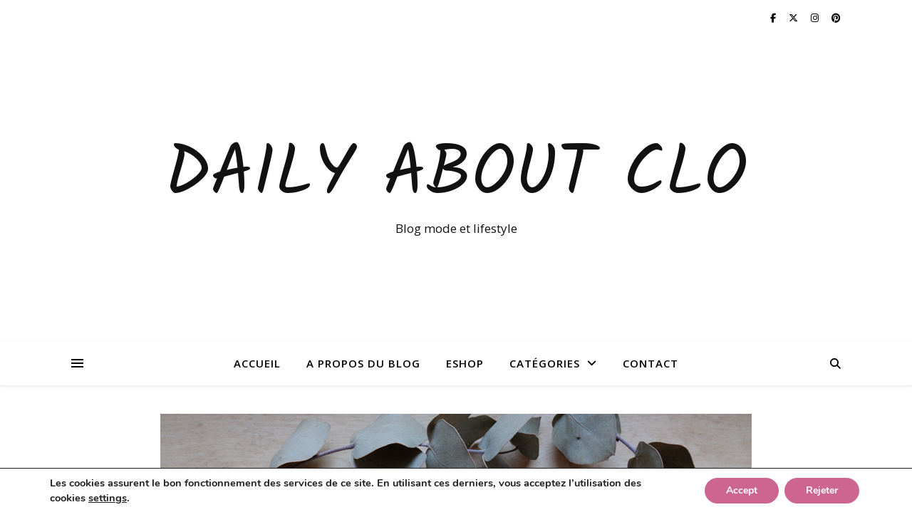

--- FILE ---
content_type: text/html; charset=UTF-8
request_url: https://dailyaboutclo.fr/tag/huile-essentielle-ravintsara/
body_size: 16542
content:
<!DOCTYPE html>
<html lang="fr-FR">
<head>
	<meta charset="UTF-8">
	<meta name="viewport" content="width=device-width, initial-scale=1.0" />
	<link rel="profile" href="https://gmpg.org/xfn/11">

<meta name='robots' content='index, follow, max-image-preview:large, max-snippet:-1, max-video-preview:-1' />
	<style>img:is([sizes="auto" i], [sizes^="auto," i]) { contain-intrinsic-size: 3000px 1500px }</style>
	
<!-- Google Tag Manager by PYS -->
    <script data-cfasync="false" data-pagespeed-no-defer>
	    window.dataLayerPYS = window.dataLayerPYS || [];
	</script>
<!-- End Google Tag Manager by PYS -->
	<!-- This site is optimized with the Yoast SEO plugin v25.4 - https://yoast.com/wordpress/plugins/seo/ -->
	<title>Archives des huile essentielle Ravintsara - Daily about Clo</title>
	<link rel="canonical" href="https://dailyaboutclo.fr/tag/huile-essentielle-ravintsara/" />
	<meta property="og:locale" content="fr_FR" />
	<meta property="og:type" content="article" />
	<meta property="og:title" content="Archives des huile essentielle Ravintsara - Daily about Clo" />
	<meta property="og:url" content="https://dailyaboutclo.fr/tag/huile-essentielle-ravintsara/" />
	<meta property="og:site_name" content="Daily about Clo" />
	<meta name="twitter:card" content="summary_large_image" />
	<script type="application/ld+json" class="yoast-schema-graph">{"@context":"https://schema.org","@graph":[{"@type":"CollectionPage","@id":"https://dailyaboutclo.fr/tag/huile-essentielle-ravintsara/","url":"https://dailyaboutclo.fr/tag/huile-essentielle-ravintsara/","name":"Archives des huile essentielle Ravintsara - Daily about Clo","isPartOf":{"@id":"https://dailyaboutclo.fr/#website"},"primaryImageOfPage":{"@id":"https://dailyaboutclo.fr/tag/huile-essentielle-ravintsara/#primaryimage"},"image":{"@id":"https://dailyaboutclo.fr/tag/huile-essentielle-ravintsara/#primaryimage"},"thumbnailUrl":"https://dailyaboutclo.fr/wp-content/uploads/2018/12/mes-5-huiles-essentielles-indispensables-01.png","breadcrumb":{"@id":"https://dailyaboutclo.fr/tag/huile-essentielle-ravintsara/#breadcrumb"},"inLanguage":"fr-FR"},{"@type":"ImageObject","inLanguage":"fr-FR","@id":"https://dailyaboutclo.fr/tag/huile-essentielle-ravintsara/#primaryimage","url":"https://dailyaboutclo.fr/wp-content/uploads/2018/12/mes-5-huiles-essentielles-indispensables-01.png","contentUrl":"https://dailyaboutclo.fr/wp-content/uploads/2018/12/mes-5-huiles-essentielles-indispensables-01.png","width":830,"height":552},{"@type":"BreadcrumbList","@id":"https://dailyaboutclo.fr/tag/huile-essentielle-ravintsara/#breadcrumb","itemListElement":[{"@type":"ListItem","position":1,"name":"Accueil","item":"https://dailyaboutclo.fr/"},{"@type":"ListItem","position":2,"name":"huile essentielle Ravintsara"}]},{"@type":"WebSite","@id":"https://dailyaboutclo.fr/#website","url":"https://dailyaboutclo.fr/","name":"Daily about Clo","description":"Blog mode et lifestyle","potentialAction":[{"@type":"SearchAction","target":{"@type":"EntryPoint","urlTemplate":"https://dailyaboutclo.fr/?s={search_term_string}"},"query-input":{"@type":"PropertyValueSpecification","valueRequired":true,"valueName":"search_term_string"}}],"inLanguage":"fr-FR"}]}</script>
	<!-- / Yoast SEO plugin. -->


<link rel='dns-prefetch' href='//fonts.googleapis.com' />
<link rel="alternate" type="application/rss+xml" title="Daily about Clo &raquo; Flux" href="https://dailyaboutclo.fr/feed/" />
<link rel="alternate" type="application/rss+xml" title="Daily about Clo &raquo; Flux des commentaires" href="https://dailyaboutclo.fr/comments/feed/" />
<link rel="alternate" type="application/rss+xml" title="Daily about Clo &raquo; Flux de l’étiquette huile essentielle Ravintsara" href="https://dailyaboutclo.fr/tag/huile-essentielle-ravintsara/feed/" />
<script type="text/javascript">
/* <![CDATA[ */
window._wpemojiSettings = {"baseUrl":"https:\/\/s.w.org\/images\/core\/emoji\/16.0.1\/72x72\/","ext":".png","svgUrl":"https:\/\/s.w.org\/images\/core\/emoji\/16.0.1\/svg\/","svgExt":".svg","source":{"concatemoji":"https:\/\/dailyaboutclo.fr\/wp-includes\/js\/wp-emoji-release.min.js?ver=a3547e"}};
/*! This file is auto-generated */
!function(s,n){var o,i,e;function c(e){try{var t={supportTests:e,timestamp:(new Date).valueOf()};sessionStorage.setItem(o,JSON.stringify(t))}catch(e){}}function p(e,t,n){e.clearRect(0,0,e.canvas.width,e.canvas.height),e.fillText(t,0,0);var t=new Uint32Array(e.getImageData(0,0,e.canvas.width,e.canvas.height).data),a=(e.clearRect(0,0,e.canvas.width,e.canvas.height),e.fillText(n,0,0),new Uint32Array(e.getImageData(0,0,e.canvas.width,e.canvas.height).data));return t.every(function(e,t){return e===a[t]})}function u(e,t){e.clearRect(0,0,e.canvas.width,e.canvas.height),e.fillText(t,0,0);for(var n=e.getImageData(16,16,1,1),a=0;a<n.data.length;a++)if(0!==n.data[a])return!1;return!0}function f(e,t,n,a){switch(t){case"flag":return n(e,"\ud83c\udff3\ufe0f\u200d\u26a7\ufe0f","\ud83c\udff3\ufe0f\u200b\u26a7\ufe0f")?!1:!n(e,"\ud83c\udde8\ud83c\uddf6","\ud83c\udde8\u200b\ud83c\uddf6")&&!n(e,"\ud83c\udff4\udb40\udc67\udb40\udc62\udb40\udc65\udb40\udc6e\udb40\udc67\udb40\udc7f","\ud83c\udff4\u200b\udb40\udc67\u200b\udb40\udc62\u200b\udb40\udc65\u200b\udb40\udc6e\u200b\udb40\udc67\u200b\udb40\udc7f");case"emoji":return!a(e,"\ud83e\udedf")}return!1}function g(e,t,n,a){var r="undefined"!=typeof WorkerGlobalScope&&self instanceof WorkerGlobalScope?new OffscreenCanvas(300,150):s.createElement("canvas"),o=r.getContext("2d",{willReadFrequently:!0}),i=(o.textBaseline="top",o.font="600 32px Arial",{});return e.forEach(function(e){i[e]=t(o,e,n,a)}),i}function t(e){var t=s.createElement("script");t.src=e,t.defer=!0,s.head.appendChild(t)}"undefined"!=typeof Promise&&(o="wpEmojiSettingsSupports",i=["flag","emoji"],n.supports={everything:!0,everythingExceptFlag:!0},e=new Promise(function(e){s.addEventListener("DOMContentLoaded",e,{once:!0})}),new Promise(function(t){var n=function(){try{var e=JSON.parse(sessionStorage.getItem(o));if("object"==typeof e&&"number"==typeof e.timestamp&&(new Date).valueOf()<e.timestamp+604800&&"object"==typeof e.supportTests)return e.supportTests}catch(e){}return null}();if(!n){if("undefined"!=typeof Worker&&"undefined"!=typeof OffscreenCanvas&&"undefined"!=typeof URL&&URL.createObjectURL&&"undefined"!=typeof Blob)try{var e="postMessage("+g.toString()+"("+[JSON.stringify(i),f.toString(),p.toString(),u.toString()].join(",")+"));",a=new Blob([e],{type:"text/javascript"}),r=new Worker(URL.createObjectURL(a),{name:"wpTestEmojiSupports"});return void(r.onmessage=function(e){c(n=e.data),r.terminate(),t(n)})}catch(e){}c(n=g(i,f,p,u))}t(n)}).then(function(e){for(var t in e)n.supports[t]=e[t],n.supports.everything=n.supports.everything&&n.supports[t],"flag"!==t&&(n.supports.everythingExceptFlag=n.supports.everythingExceptFlag&&n.supports[t]);n.supports.everythingExceptFlag=n.supports.everythingExceptFlag&&!n.supports.flag,n.DOMReady=!1,n.readyCallback=function(){n.DOMReady=!0}}).then(function(){return e}).then(function(){var e;n.supports.everything||(n.readyCallback(),(e=n.source||{}).concatemoji?t(e.concatemoji):e.wpemoji&&e.twemoji&&(t(e.twemoji),t(e.wpemoji)))}))}((window,document),window._wpemojiSettings);
/* ]]> */
</script>
<style id='wp-emoji-styles-inline-css' type='text/css'>

	img.wp-smiley, img.emoji {
		display: inline !important;
		border: none !important;
		box-shadow: none !important;
		height: 1em !important;
		width: 1em !important;
		margin: 0 0.07em !important;
		vertical-align: -0.1em !important;
		background: none !important;
		padding: 0 !important;
	}
</style>
<link rel='stylesheet' id='wp-block-library-css' href='https://dailyaboutclo.fr/wp-includes/css/dist/block-library/style.min.css?ver=a3547e' type='text/css' media='all' />
<style id='classic-theme-styles-inline-css' type='text/css'>
/*! This file is auto-generated */
.wp-block-button__link{color:#fff;background-color:#32373c;border-radius:9999px;box-shadow:none;text-decoration:none;padding:calc(.667em + 2px) calc(1.333em + 2px);font-size:1.125em}.wp-block-file__button{background:#32373c;color:#fff;text-decoration:none}
</style>
<style id='global-styles-inline-css' type='text/css'>
:root{--wp--preset--aspect-ratio--square: 1;--wp--preset--aspect-ratio--4-3: 4/3;--wp--preset--aspect-ratio--3-4: 3/4;--wp--preset--aspect-ratio--3-2: 3/2;--wp--preset--aspect-ratio--2-3: 2/3;--wp--preset--aspect-ratio--16-9: 16/9;--wp--preset--aspect-ratio--9-16: 9/16;--wp--preset--color--black: #000000;--wp--preset--color--cyan-bluish-gray: #abb8c3;--wp--preset--color--white: #ffffff;--wp--preset--color--pale-pink: #f78da7;--wp--preset--color--vivid-red: #cf2e2e;--wp--preset--color--luminous-vivid-orange: #ff6900;--wp--preset--color--luminous-vivid-amber: #fcb900;--wp--preset--color--light-green-cyan: #7bdcb5;--wp--preset--color--vivid-green-cyan: #00d084;--wp--preset--color--pale-cyan-blue: #8ed1fc;--wp--preset--color--vivid-cyan-blue: #0693e3;--wp--preset--color--vivid-purple: #9b51e0;--wp--preset--gradient--vivid-cyan-blue-to-vivid-purple: linear-gradient(135deg,rgba(6,147,227,1) 0%,rgb(155,81,224) 100%);--wp--preset--gradient--light-green-cyan-to-vivid-green-cyan: linear-gradient(135deg,rgb(122,220,180) 0%,rgb(0,208,130) 100%);--wp--preset--gradient--luminous-vivid-amber-to-luminous-vivid-orange: linear-gradient(135deg,rgba(252,185,0,1) 0%,rgba(255,105,0,1) 100%);--wp--preset--gradient--luminous-vivid-orange-to-vivid-red: linear-gradient(135deg,rgba(255,105,0,1) 0%,rgb(207,46,46) 100%);--wp--preset--gradient--very-light-gray-to-cyan-bluish-gray: linear-gradient(135deg,rgb(238,238,238) 0%,rgb(169,184,195) 100%);--wp--preset--gradient--cool-to-warm-spectrum: linear-gradient(135deg,rgb(74,234,220) 0%,rgb(151,120,209) 20%,rgb(207,42,186) 40%,rgb(238,44,130) 60%,rgb(251,105,98) 80%,rgb(254,248,76) 100%);--wp--preset--gradient--blush-light-purple: linear-gradient(135deg,rgb(255,206,236) 0%,rgb(152,150,240) 100%);--wp--preset--gradient--blush-bordeaux: linear-gradient(135deg,rgb(254,205,165) 0%,rgb(254,45,45) 50%,rgb(107,0,62) 100%);--wp--preset--gradient--luminous-dusk: linear-gradient(135deg,rgb(255,203,112) 0%,rgb(199,81,192) 50%,rgb(65,88,208) 100%);--wp--preset--gradient--pale-ocean: linear-gradient(135deg,rgb(255,245,203) 0%,rgb(182,227,212) 50%,rgb(51,167,181) 100%);--wp--preset--gradient--electric-grass: linear-gradient(135deg,rgb(202,248,128) 0%,rgb(113,206,126) 100%);--wp--preset--gradient--midnight: linear-gradient(135deg,rgb(2,3,129) 0%,rgb(40,116,252) 100%);--wp--preset--font-size--small: 13px;--wp--preset--font-size--medium: 20px;--wp--preset--font-size--large: 36px;--wp--preset--font-size--x-large: 42px;--wp--preset--spacing--20: 0.44rem;--wp--preset--spacing--30: 0.67rem;--wp--preset--spacing--40: 1rem;--wp--preset--spacing--50: 1.5rem;--wp--preset--spacing--60: 2.25rem;--wp--preset--spacing--70: 3.38rem;--wp--preset--spacing--80: 5.06rem;--wp--preset--shadow--natural: 6px 6px 9px rgba(0, 0, 0, 0.2);--wp--preset--shadow--deep: 12px 12px 50px rgba(0, 0, 0, 0.4);--wp--preset--shadow--sharp: 6px 6px 0px rgba(0, 0, 0, 0.2);--wp--preset--shadow--outlined: 6px 6px 0px -3px rgba(255, 255, 255, 1), 6px 6px rgba(0, 0, 0, 1);--wp--preset--shadow--crisp: 6px 6px 0px rgba(0, 0, 0, 1);}:where(.is-layout-flex){gap: 0.5em;}:where(.is-layout-grid){gap: 0.5em;}body .is-layout-flex{display: flex;}.is-layout-flex{flex-wrap: wrap;align-items: center;}.is-layout-flex > :is(*, div){margin: 0;}body .is-layout-grid{display: grid;}.is-layout-grid > :is(*, div){margin: 0;}:where(.wp-block-columns.is-layout-flex){gap: 2em;}:where(.wp-block-columns.is-layout-grid){gap: 2em;}:where(.wp-block-post-template.is-layout-flex){gap: 1.25em;}:where(.wp-block-post-template.is-layout-grid){gap: 1.25em;}.has-black-color{color: var(--wp--preset--color--black) !important;}.has-cyan-bluish-gray-color{color: var(--wp--preset--color--cyan-bluish-gray) !important;}.has-white-color{color: var(--wp--preset--color--white) !important;}.has-pale-pink-color{color: var(--wp--preset--color--pale-pink) !important;}.has-vivid-red-color{color: var(--wp--preset--color--vivid-red) !important;}.has-luminous-vivid-orange-color{color: var(--wp--preset--color--luminous-vivid-orange) !important;}.has-luminous-vivid-amber-color{color: var(--wp--preset--color--luminous-vivid-amber) !important;}.has-light-green-cyan-color{color: var(--wp--preset--color--light-green-cyan) !important;}.has-vivid-green-cyan-color{color: var(--wp--preset--color--vivid-green-cyan) !important;}.has-pale-cyan-blue-color{color: var(--wp--preset--color--pale-cyan-blue) !important;}.has-vivid-cyan-blue-color{color: var(--wp--preset--color--vivid-cyan-blue) !important;}.has-vivid-purple-color{color: var(--wp--preset--color--vivid-purple) !important;}.has-black-background-color{background-color: var(--wp--preset--color--black) !important;}.has-cyan-bluish-gray-background-color{background-color: var(--wp--preset--color--cyan-bluish-gray) !important;}.has-white-background-color{background-color: var(--wp--preset--color--white) !important;}.has-pale-pink-background-color{background-color: var(--wp--preset--color--pale-pink) !important;}.has-vivid-red-background-color{background-color: var(--wp--preset--color--vivid-red) !important;}.has-luminous-vivid-orange-background-color{background-color: var(--wp--preset--color--luminous-vivid-orange) !important;}.has-luminous-vivid-amber-background-color{background-color: var(--wp--preset--color--luminous-vivid-amber) !important;}.has-light-green-cyan-background-color{background-color: var(--wp--preset--color--light-green-cyan) !important;}.has-vivid-green-cyan-background-color{background-color: var(--wp--preset--color--vivid-green-cyan) !important;}.has-pale-cyan-blue-background-color{background-color: var(--wp--preset--color--pale-cyan-blue) !important;}.has-vivid-cyan-blue-background-color{background-color: var(--wp--preset--color--vivid-cyan-blue) !important;}.has-vivid-purple-background-color{background-color: var(--wp--preset--color--vivid-purple) !important;}.has-black-border-color{border-color: var(--wp--preset--color--black) !important;}.has-cyan-bluish-gray-border-color{border-color: var(--wp--preset--color--cyan-bluish-gray) !important;}.has-white-border-color{border-color: var(--wp--preset--color--white) !important;}.has-pale-pink-border-color{border-color: var(--wp--preset--color--pale-pink) !important;}.has-vivid-red-border-color{border-color: var(--wp--preset--color--vivid-red) !important;}.has-luminous-vivid-orange-border-color{border-color: var(--wp--preset--color--luminous-vivid-orange) !important;}.has-luminous-vivid-amber-border-color{border-color: var(--wp--preset--color--luminous-vivid-amber) !important;}.has-light-green-cyan-border-color{border-color: var(--wp--preset--color--light-green-cyan) !important;}.has-vivid-green-cyan-border-color{border-color: var(--wp--preset--color--vivid-green-cyan) !important;}.has-pale-cyan-blue-border-color{border-color: var(--wp--preset--color--pale-cyan-blue) !important;}.has-vivid-cyan-blue-border-color{border-color: var(--wp--preset--color--vivid-cyan-blue) !important;}.has-vivid-purple-border-color{border-color: var(--wp--preset--color--vivid-purple) !important;}.has-vivid-cyan-blue-to-vivid-purple-gradient-background{background: var(--wp--preset--gradient--vivid-cyan-blue-to-vivid-purple) !important;}.has-light-green-cyan-to-vivid-green-cyan-gradient-background{background: var(--wp--preset--gradient--light-green-cyan-to-vivid-green-cyan) !important;}.has-luminous-vivid-amber-to-luminous-vivid-orange-gradient-background{background: var(--wp--preset--gradient--luminous-vivid-amber-to-luminous-vivid-orange) !important;}.has-luminous-vivid-orange-to-vivid-red-gradient-background{background: var(--wp--preset--gradient--luminous-vivid-orange-to-vivid-red) !important;}.has-very-light-gray-to-cyan-bluish-gray-gradient-background{background: var(--wp--preset--gradient--very-light-gray-to-cyan-bluish-gray) !important;}.has-cool-to-warm-spectrum-gradient-background{background: var(--wp--preset--gradient--cool-to-warm-spectrum) !important;}.has-blush-light-purple-gradient-background{background: var(--wp--preset--gradient--blush-light-purple) !important;}.has-blush-bordeaux-gradient-background{background: var(--wp--preset--gradient--blush-bordeaux) !important;}.has-luminous-dusk-gradient-background{background: var(--wp--preset--gradient--luminous-dusk) !important;}.has-pale-ocean-gradient-background{background: var(--wp--preset--gradient--pale-ocean) !important;}.has-electric-grass-gradient-background{background: var(--wp--preset--gradient--electric-grass) !important;}.has-midnight-gradient-background{background: var(--wp--preset--gradient--midnight) !important;}.has-small-font-size{font-size: var(--wp--preset--font-size--small) !important;}.has-medium-font-size{font-size: var(--wp--preset--font-size--medium) !important;}.has-large-font-size{font-size: var(--wp--preset--font-size--large) !important;}.has-x-large-font-size{font-size: var(--wp--preset--font-size--x-large) !important;}
:where(.wp-block-post-template.is-layout-flex){gap: 1.25em;}:where(.wp-block-post-template.is-layout-grid){gap: 1.25em;}
:where(.wp-block-columns.is-layout-flex){gap: 2em;}:where(.wp-block-columns.is-layout-grid){gap: 2em;}
:root :where(.wp-block-pullquote){font-size: 1.5em;line-height: 1.6;}
</style>
<link rel='stylesheet' id='wpa-css-css' href='https://dailyaboutclo.fr/wp-content/plugins/honeypot/includes/css/wpa.css?ver=2.2.12' type='text/css' media='all' />
<link rel='stylesheet' id='ashe-style-css' href='https://dailyaboutclo.fr/wp-content/themes/ashe/style.css?ver=2.234' type='text/css' media='all' />
<link rel='stylesheet' id='fontawesome-css' href='https://dailyaboutclo.fr/wp-content/themes/ashe/assets/css/fontawesome.min.css?ver=6.5.1' type='text/css' media='all' />
<link rel='stylesheet' id='fontello-css' href='https://dailyaboutclo.fr/wp-content/themes/ashe/assets/css/fontello.css?ver=a3547e' type='text/css' media='all' />
<link rel='stylesheet' id='slick-css' href='https://dailyaboutclo.fr/wp-content/themes/ashe/assets/css/slick.css?ver=a3547e' type='text/css' media='all' />
<link rel='stylesheet' id='scrollbar-css' href='https://dailyaboutclo.fr/wp-content/themes/ashe/assets/css/perfect-scrollbar.css?ver=a3547e' type='text/css' media='all' />
<link rel='stylesheet' id='ashe-responsive-css' href='https://dailyaboutclo.fr/wp-content/themes/ashe/assets/css/responsive.css?ver=1.9.7' type='text/css' media='all' />
<link rel='stylesheet' id='ashe-playfair-font-css' href='//fonts.googleapis.com/css?family=Playfair+Display%3A400%2C700&#038;ver=1.0.0' type='text/css' media='all' />
<link rel='stylesheet' id='ashe-opensans-font-css' href='//fonts.googleapis.com/css?family=Open+Sans%3A400italic%2C400%2C600italic%2C600%2C700italic%2C700&#038;ver=1.0.0' type='text/css' media='all' />
<link rel='stylesheet' id='ashe-kalam-font-css' href='//fonts.googleapis.com/css?family=Kalam&#038;ver=1.0.0' type='text/css' media='all' />
<link rel='stylesheet' id='moove_gdpr_frontend-css' href='https://dailyaboutclo.fr/wp-content/plugins/gdpr-cookie-compliance/dist/styles/gdpr-main.css?ver=4.16.1' type='text/css' media='all' />
<style id='moove_gdpr_frontend-inline-css' type='text/css'>
#moove_gdpr_cookie_modal,#moove_gdpr_cookie_info_bar,.gdpr_cookie_settings_shortcode_content{font-family:Nunito,sans-serif}#moove_gdpr_save_popup_settings_button{background-color:#373737;color:#fff}#moove_gdpr_save_popup_settings_button:hover{background-color:#000}#moove_gdpr_cookie_info_bar .moove-gdpr-info-bar-container .moove-gdpr-info-bar-content a.mgbutton,#moove_gdpr_cookie_info_bar .moove-gdpr-info-bar-container .moove-gdpr-info-bar-content button.mgbutton{background-color:#cc6590}#moove_gdpr_cookie_modal .moove-gdpr-modal-content .moove-gdpr-modal-footer-content .moove-gdpr-button-holder a.mgbutton,#moove_gdpr_cookie_modal .moove-gdpr-modal-content .moove-gdpr-modal-footer-content .moove-gdpr-button-holder button.mgbutton,.gdpr_cookie_settings_shortcode_content .gdpr-shr-button.button-green{background-color:#cc6590;border-color:#cc6590}#moove_gdpr_cookie_modal .moove-gdpr-modal-content .moove-gdpr-modal-footer-content .moove-gdpr-button-holder a.mgbutton:hover,#moove_gdpr_cookie_modal .moove-gdpr-modal-content .moove-gdpr-modal-footer-content .moove-gdpr-button-holder button.mgbutton:hover,.gdpr_cookie_settings_shortcode_content .gdpr-shr-button.button-green:hover{background-color:#fff;color:#cc6590}#moove_gdpr_cookie_modal .moove-gdpr-modal-content .moove-gdpr-modal-close i,#moove_gdpr_cookie_modal .moove-gdpr-modal-content .moove-gdpr-modal-close span.gdpr-icon{background-color:#cc6590;border:1px solid #cc6590}#moove_gdpr_cookie_info_bar span.change-settings-button.focus-g,#moove_gdpr_cookie_info_bar span.change-settings-button:focus,#moove_gdpr_cookie_info_bar button.change-settings-button.focus-g,#moove_gdpr_cookie_info_bar button.change-settings-button:focus{-webkit-box-shadow:0 0 1px 3px #cc6590;-moz-box-shadow:0 0 1px 3px #cc6590;box-shadow:0 0 1px 3px #cc6590}#moove_gdpr_cookie_modal .moove-gdpr-modal-content .moove-gdpr-modal-close i:hover,#moove_gdpr_cookie_modal .moove-gdpr-modal-content .moove-gdpr-modal-close span.gdpr-icon:hover,#moove_gdpr_cookie_info_bar span[data-href]>u.change-settings-button{color:#cc6590}#moove_gdpr_cookie_modal .moove-gdpr-modal-content .moove-gdpr-modal-left-content #moove-gdpr-menu li.menu-item-selected a span.gdpr-icon,#moove_gdpr_cookie_modal .moove-gdpr-modal-content .moove-gdpr-modal-left-content #moove-gdpr-menu li.menu-item-selected button span.gdpr-icon{color:inherit}#moove_gdpr_cookie_modal .moove-gdpr-modal-content .moove-gdpr-modal-left-content #moove-gdpr-menu li a span.gdpr-icon,#moove_gdpr_cookie_modal .moove-gdpr-modal-content .moove-gdpr-modal-left-content #moove-gdpr-menu li button span.gdpr-icon{color:inherit}#moove_gdpr_cookie_modal .gdpr-acc-link{line-height:0;font-size:0;color:transparent;position:absolute}#moove_gdpr_cookie_modal .moove-gdpr-modal-content .moove-gdpr-modal-close:hover i,#moove_gdpr_cookie_modal .moove-gdpr-modal-content .moove-gdpr-modal-left-content #moove-gdpr-menu li a,#moove_gdpr_cookie_modal .moove-gdpr-modal-content .moove-gdpr-modal-left-content #moove-gdpr-menu li button,#moove_gdpr_cookie_modal .moove-gdpr-modal-content .moove-gdpr-modal-left-content #moove-gdpr-menu li button i,#moove_gdpr_cookie_modal .moove-gdpr-modal-content .moove-gdpr-modal-left-content #moove-gdpr-menu li a i,#moove_gdpr_cookie_modal .moove-gdpr-modal-content .moove-gdpr-tab-main .moove-gdpr-tab-main-content a:hover,#moove_gdpr_cookie_info_bar.moove-gdpr-dark-scheme .moove-gdpr-info-bar-container .moove-gdpr-info-bar-content a.mgbutton:hover,#moove_gdpr_cookie_info_bar.moove-gdpr-dark-scheme .moove-gdpr-info-bar-container .moove-gdpr-info-bar-content button.mgbutton:hover,#moove_gdpr_cookie_info_bar.moove-gdpr-dark-scheme .moove-gdpr-info-bar-container .moove-gdpr-info-bar-content a:hover,#moove_gdpr_cookie_info_bar.moove-gdpr-dark-scheme .moove-gdpr-info-bar-container .moove-gdpr-info-bar-content button:hover,#moove_gdpr_cookie_info_bar.moove-gdpr-dark-scheme .moove-gdpr-info-bar-container .moove-gdpr-info-bar-content span.change-settings-button:hover,#moove_gdpr_cookie_info_bar.moove-gdpr-dark-scheme .moove-gdpr-info-bar-container .moove-gdpr-info-bar-content button.change-settings-button:hover,#moove_gdpr_cookie_info_bar.moove-gdpr-dark-scheme .moove-gdpr-info-bar-container .moove-gdpr-info-bar-content u.change-settings-button:hover,#moove_gdpr_cookie_info_bar span[data-href]>u.change-settings-button,#moove_gdpr_cookie_info_bar.moove-gdpr-dark-scheme .moove-gdpr-info-bar-container .moove-gdpr-info-bar-content a.mgbutton.focus-g,#moove_gdpr_cookie_info_bar.moove-gdpr-dark-scheme .moove-gdpr-info-bar-container .moove-gdpr-info-bar-content button.mgbutton.focus-g,#moove_gdpr_cookie_info_bar.moove-gdpr-dark-scheme .moove-gdpr-info-bar-container .moove-gdpr-info-bar-content a.focus-g,#moove_gdpr_cookie_info_bar.moove-gdpr-dark-scheme .moove-gdpr-info-bar-container .moove-gdpr-info-bar-content button.focus-g,#moove_gdpr_cookie_info_bar.moove-gdpr-dark-scheme .moove-gdpr-info-bar-container .moove-gdpr-info-bar-content a.mgbutton:focus,#moove_gdpr_cookie_info_bar.moove-gdpr-dark-scheme .moove-gdpr-info-bar-container .moove-gdpr-info-bar-content button.mgbutton:focus,#moove_gdpr_cookie_info_bar.moove-gdpr-dark-scheme .moove-gdpr-info-bar-container .moove-gdpr-info-bar-content a:focus,#moove_gdpr_cookie_info_bar.moove-gdpr-dark-scheme .moove-gdpr-info-bar-container .moove-gdpr-info-bar-content button:focus,#moove_gdpr_cookie_info_bar.moove-gdpr-dark-scheme .moove-gdpr-info-bar-container .moove-gdpr-info-bar-content span.change-settings-button.focus-g,span.change-settings-button:focus,button.change-settings-button.focus-g,button.change-settings-button:focus,#moove_gdpr_cookie_info_bar.moove-gdpr-dark-scheme .moove-gdpr-info-bar-container .moove-gdpr-info-bar-content u.change-settings-button.focus-g,#moove_gdpr_cookie_info_bar.moove-gdpr-dark-scheme .moove-gdpr-info-bar-container .moove-gdpr-info-bar-content u.change-settings-button:focus{color:#cc6590}#moove_gdpr_cookie_modal .moove-gdpr-branding.focus-g span,#moove_gdpr_cookie_modal .moove-gdpr-modal-content .moove-gdpr-tab-main a.focus-g{color:#cc6590}#moove_gdpr_cookie_modal.gdpr_lightbox-hide{display:none}
</style>
<script type="text/javascript" src="https://dailyaboutclo.fr/wp-includes/js/jquery/jquery.min.js?ver=3.7.1" id="jquery-core-js"></script>
<script type="text/javascript" src="https://dailyaboutclo.fr/wp-includes/js/jquery/jquery-migrate.min.js?ver=3.4.1" id="jquery-migrate-js"></script>
<link rel="https://api.w.org/" href="https://dailyaboutclo.fr/wp-json/" /><link rel="alternate" title="JSON" type="application/json" href="https://dailyaboutclo.fr/wp-json/wp/v2/tags/2477" /><link rel="EditURI" type="application/rsd+xml" title="RSD" href="https://dailyaboutclo.fr/xmlrpc.php?rsd" />

<style id="ashe_dynamic_css">body {background-color: #ffffff;}#top-bar {background-color: #ffffff;}#top-bar a {color: #000000;}#top-bar a:hover,#top-bar li.current-menu-item > a,#top-bar li.current-menu-ancestor > a,#top-bar .sub-menu li.current-menu-item > a,#top-bar .sub-menu li.current-menu-ancestor> a {color: #ca9b52;}#top-menu .sub-menu,#top-menu .sub-menu a {background-color: #ffffff;border-color: rgba(0,0,0, 0.05);}@media screen and ( max-width: 979px ) {.top-bar-socials {float: none !important;}.top-bar-socials a {line-height: 40px !important;}}.header-logo a,.site-description {color: #111;}.entry-header {background-color: #ffffff;}#main-nav {background-color: #ffffff;box-shadow: 0px 1px 5px rgba(0,0,0, 0.1);}#featured-links h6 {background-color: rgba(255,255,255, 0.85);color: #000000;}#main-nav a,#main-nav i,#main-nav #s {color: #000000;}.main-nav-sidebar span,.sidebar-alt-close-btn span {background-color: #000000;}#main-nav a:hover,#main-nav i:hover,#main-nav li.current-menu-item > a,#main-nav li.current-menu-ancestor > a,#main-nav .sub-menu li.current-menu-item > a,#main-nav .sub-menu li.current-menu-ancestor> a {color: #ca9b52;}.main-nav-sidebar:hover span {background-color: #ca9b52;}#main-menu .sub-menu,#main-menu .sub-menu a {background-color: #ffffff;border-color: rgba(0,0,0, 0.05);}#main-nav #s {background-color: #ffffff;}#main-nav #s::-webkit-input-placeholder { /* Chrome/Opera/Safari */color: rgba(0,0,0, 0.7);}#main-nav #s::-moz-placeholder { /* Firefox 19+ */color: rgba(0,0,0, 0.7);}#main-nav #s:-ms-input-placeholder { /* IE 10+ */color: rgba(0,0,0, 0.7);}#main-nav #s:-moz-placeholder { /* Firefox 18- */color: rgba(0,0,0, 0.7);}/* Background */.sidebar-alt,#featured-links,.main-content,.featured-slider-area,.page-content select,.page-content input,.page-content textarea {background-color: #ffffff;}/* Text */.page-content,.page-content select,.page-content input,.page-content textarea,.page-content .post-author a,.page-content .ashe-widget a,.page-content .comment-author {color: #464646;}/* Title */.page-content h1,.page-content h2,.page-content h3,.page-content h4,.page-content h5,.page-content h6,.page-content .post-title a,.page-content .author-description h4 a,.page-content .related-posts h4 a,.page-content .blog-pagination .previous-page a,.page-content .blog-pagination .next-page a,blockquote,.page-content .post-share a {color: #030303;}.page-content .post-title a:hover {color: rgba(3,3,3, 0.75);}/* Meta */.page-content .post-date,.page-content .post-comments,.page-content .post-author,.page-content [data-layout*="list"] .post-author a,.page-content .related-post-date,.page-content .comment-meta a,.page-content .author-share a,.page-content .post-tags a,.page-content .tagcloud a,.widget_categories li,.widget_archive li,.ahse-subscribe-box p,.rpwwt-post-author,.rpwwt-post-categories,.rpwwt-post-date,.rpwwt-post-comments-number {color: #a1a1a1;}.page-content input::-webkit-input-placeholder { /* Chrome/Opera/Safari */color: #a1a1a1;}.page-content input::-moz-placeholder { /* Firefox 19+ */color: #a1a1a1;}.page-content input:-ms-input-placeholder { /* IE 10+ */color: #a1a1a1;}.page-content input:-moz-placeholder { /* Firefox 18- */color: #a1a1a1;}/* Accent */a,.post-categories,.page-content .ashe-widget.widget_text a {color: #ca9b52;}/* Disable TMP.page-content .elementor a,.page-content .elementor a:hover {color: inherit;}*/.ps-container > .ps-scrollbar-y-rail > .ps-scrollbar-y {background: #ca9b52;}a:not(.header-logo-a):hover {color: rgba(202,155,82, 0.8);}blockquote {border-color: #ca9b52;}/* Selection */::-moz-selection {color: #ffffff;background: #ca9b52;}::selection {color: #ffffff;background: #ca9b52;}/* Border */.page-content .post-footer,[data-layout*="list"] .blog-grid > li,.page-content .author-description,.page-content .related-posts,.page-content .entry-comments,.page-content .ashe-widget li,.page-content #wp-calendar,.page-content #wp-calendar caption,.page-content #wp-calendar tbody td,.page-content .widget_nav_menu li a,.page-content .tagcloud a,.page-content select,.page-content input,.page-content textarea,.widget-title h2:before,.widget-title h2:after,.post-tags a,.gallery-caption,.wp-caption-text,table tr,table th,table td,pre,.category-description {border-color: #e8e8e8;}hr {background-color: #e8e8e8;}/* Buttons */.widget_search i,.widget_search #searchsubmit,.wp-block-search button,.single-navigation i,.page-content .submit,.page-content .blog-pagination.numeric a,.page-content .blog-pagination.load-more a,.page-content .ashe-subscribe-box input[type="submit"],.page-content .widget_wysija input[type="submit"],.page-content .post-password-form input[type="submit"],.page-content .wpcf7 [type="submit"] {color: #ffffff;background-color: #333333;}.single-navigation i:hover,.page-content .submit:hover,.ashe-boxed-style .page-content .submit:hover,.page-content .blog-pagination.numeric a:hover,.ashe-boxed-style .page-content .blog-pagination.numeric a:hover,.page-content .blog-pagination.numeric span,.page-content .blog-pagination.load-more a:hover,.page-content .ashe-subscribe-box input[type="submit"]:hover,.page-content .widget_wysija input[type="submit"]:hover,.page-content .post-password-form input[type="submit"]:hover,.page-content .wpcf7 [type="submit"]:hover {color: #ffffff;background-color: #ca9b52;}/* Image Overlay */.image-overlay,#infscr-loading,.page-content h4.image-overlay {color: #ffffff;background-color: rgba(73,73,73, 0.3);}.image-overlay a,.post-slider .prev-arrow,.post-slider .next-arrow,.page-content .image-overlay a,#featured-slider .slick-arrow,#featured-slider .slider-dots {color: #ffffff;}.slide-caption {background: rgba(255,255,255, 0.95);}#featured-slider .slick-active {background: #ffffff;}#page-footer,#page-footer select,#page-footer input,#page-footer textarea {background-color: #f6f6f6;color: #333333;}#page-footer,#page-footer a,#page-footer select,#page-footer input,#page-footer textarea {color: #333333;}#page-footer #s::-webkit-input-placeholder { /* Chrome/Opera/Safari */color: #333333;}#page-footer #s::-moz-placeholder { /* Firefox 19+ */color: #333333;}#page-footer #s:-ms-input-placeholder { /* IE 10+ */color: #333333;}#page-footer #s:-moz-placeholder { /* Firefox 18- */color: #333333;}/* Title */#page-footer h1,#page-footer h2,#page-footer h3,#page-footer h4,#page-footer h5,#page-footer h6 {color: #111111;}#page-footer a:hover {color: #ca9b52;}/* Border */#page-footer a,#page-footer .ashe-widget li,#page-footer #wp-calendar,#page-footer #wp-calendar caption,#page-footer #wp-calendar tbody td,#page-footer .widget_nav_menu li a,#page-footer select,#page-footer input,#page-footer textarea,#page-footer .widget-title h2:before,#page-footer .widget-title h2:after,.footer-widgets {border-color: #e0dbdb;}#page-footer hr {background-color: #e0dbdb;}.ashe-preloader-wrap {background-color: #ffffff;}@media screen and ( max-width: 768px ) {.featured-slider-area {display: none;}}@media screen and ( max-width: 768px ) {#featured-links {display: none;}}@media screen and ( max-width: 640px ) {.related-posts {display: none;}}.header-logo a {font-family: 'Kalam';}#top-menu li a {font-family: 'Open Sans';}#main-menu li a {font-family: 'Open Sans';}#mobile-menu li,.mobile-menu-btn a {font-family: 'Open Sans';}#top-menu li a,#main-menu li a,#mobile-menu li,.mobile-menu-btn a {text-transform: uppercase;}.boxed-wrapper {max-width: 1160px;}.sidebar-alt {max-width: 340px;left: -340px; padding: 85px 35px 0px;}.sidebar-left,.sidebar-right {width: 307px;}.main-container {width: 100%;}#top-bar > div,#main-nav > div,#featured-links,.main-content,.page-footer-inner,.featured-slider-area.boxed-wrapper {padding-left: 40px;padding-right: 40px;}#top-menu {float: left;}.top-bar-socials {float: right;}.entry-header {height: 500px;background-image:url();background-size: initial;}.logo-img {max-width: 500px;}.mini-logo a {max-width: 70px;}#main-nav {text-align: center;}.main-nav-sidebar {position: absolute;top: 0px;left: 40px;z-index: 1;}.main-nav-icons {position: absolute;top: 0px;right: 40px;z-index: 2;}.mini-logo {position: absolute;left: auto;top: 0;}.main-nav-sidebar ~ .mini-logo {margin-left: 30px;}#featured-links .featured-link {margin-right: 20px;}#featured-links .featured-link:last-of-type {margin-right: 0;}#featured-links .featured-link {width: calc( (100% - -20px) / 0 - 1px);width: -webkit-calc( (100% - -20px) / 0- 1px);}.featured-link:nth-child(3) .cv-inner {display: none;}.blog-grid > li {width: 100%;margin-bottom: 30px;}.footer-widgets > .ashe-widget {width: 30%;margin-right: 5%;}.footer-widgets > .ashe-widget:nth-child(3n+3) {margin-right: 0;}.footer-widgets > .ashe-widget:nth-child(3n+4) {clear: both;}.copyright-info {float: right;}.footer-socials {float: left;}.woocommerce div.product .stock,.woocommerce div.product p.price,.woocommerce div.product span.price,.woocommerce ul.products li.product .price,.woocommerce-Reviews .woocommerce-review__author,.woocommerce form .form-row .required,.woocommerce form .form-row.woocommerce-invalid label,.woocommerce .page-content div.product .woocommerce-tabs ul.tabs li a {color: #464646;}.woocommerce a.remove:hover {color: #464646 !important;}.woocommerce a.remove,.woocommerce .product_meta,.page-content .woocommerce-breadcrumb,.page-content .woocommerce-review-link,.page-content .woocommerce-breadcrumb a,.page-content .woocommerce-MyAccount-navigation-link a,.woocommerce .woocommerce-info:before,.woocommerce .page-content .woocommerce-result-count,.woocommerce-page .page-content .woocommerce-result-count,.woocommerce-Reviews .woocommerce-review__published-date,.woocommerce .product_list_widget .quantity,.woocommerce .widget_products .amount,.woocommerce .widget_price_filter .price_slider_amount,.woocommerce .widget_recently_viewed_products .amount,.woocommerce .widget_top_rated_products .amount,.woocommerce .widget_recent_reviews .reviewer {color: #a1a1a1;}.woocommerce a.remove {color: #a1a1a1 !important;}p.demo_store,.woocommerce-store-notice,.woocommerce span.onsale { background-color: #ca9b52;}.woocommerce .star-rating::before,.woocommerce .star-rating span::before,.woocommerce .page-content ul.products li.product .button,.page-content .woocommerce ul.products li.product .button,.page-content .woocommerce-MyAccount-navigation-link.is-active a,.page-content .woocommerce-MyAccount-navigation-link a:hover { color: #ca9b52;}.woocommerce form.login,.woocommerce form.register,.woocommerce-account fieldset,.woocommerce form.checkout_coupon,.woocommerce .woocommerce-info,.woocommerce .woocommerce-error,.woocommerce .woocommerce-message,.woocommerce .widget_shopping_cart .total,.woocommerce.widget_shopping_cart .total,.woocommerce-Reviews .comment_container,.woocommerce-cart #payment ul.payment_methods,#add_payment_method #payment ul.payment_methods,.woocommerce-checkout #payment ul.payment_methods,.woocommerce div.product .woocommerce-tabs ul.tabs::before,.woocommerce div.product .woocommerce-tabs ul.tabs::after,.woocommerce div.product .woocommerce-tabs ul.tabs li,.woocommerce .woocommerce-MyAccount-navigation-link,.select2-container--default .select2-selection--single {border-color: #e8e8e8;}.woocommerce-cart #payment,#add_payment_method #payment,.woocommerce-checkout #payment,.woocommerce .woocommerce-info,.woocommerce .woocommerce-error,.woocommerce .woocommerce-message,.woocommerce div.product .woocommerce-tabs ul.tabs li {background-color: rgba(232,232,232, 0.3);}.woocommerce-cart #payment div.payment_box::before,#add_payment_method #payment div.payment_box::before,.woocommerce-checkout #payment div.payment_box::before {border-color: rgba(232,232,232, 0.5);}.woocommerce-cart #payment div.payment_box,#add_payment_method #payment div.payment_box,.woocommerce-checkout #payment div.payment_box {background-color: rgba(232,232,232, 0.5);}.page-content .woocommerce input.button,.page-content .woocommerce a.button,.page-content .woocommerce a.button.alt,.page-content .woocommerce button.button.alt,.page-content .woocommerce input.button.alt,.page-content .woocommerce #respond input#submit.alt,.woocommerce .page-content .widget_product_search input[type="submit"],.woocommerce .page-content .woocommerce-message .button,.woocommerce .page-content a.button.alt,.woocommerce .page-content button.button.alt,.woocommerce .page-content #respond input#submit,.woocommerce .page-content .widget_price_filter .button,.woocommerce .page-content .woocommerce-message .button,.woocommerce-page .page-content .woocommerce-message .button,.woocommerce .page-content nav.woocommerce-pagination ul li a,.woocommerce .page-content nav.woocommerce-pagination ul li span {color: #ffffff;background-color: #333333;}.page-content .woocommerce input.button:hover,.page-content .woocommerce a.button:hover,.page-content .woocommerce a.button.alt:hover,.ashe-boxed-style .page-content .woocommerce a.button.alt:hover,.page-content .woocommerce button.button.alt:hover,.page-content .woocommerce input.button.alt:hover,.page-content .woocommerce #respond input#submit.alt:hover,.woocommerce .page-content .woocommerce-message .button:hover,.woocommerce .page-content a.button.alt:hover,.woocommerce .page-content button.button.alt:hover,.ashe-boxed-style.woocommerce .page-content button.button.alt:hover,.ashe-boxed-style.woocommerce .page-content #respond input#submit:hover,.woocommerce .page-content #respond input#submit:hover,.woocommerce .page-content .widget_price_filter .button:hover,.woocommerce .page-content .woocommerce-message .button:hover,.woocommerce-page .page-content .woocommerce-message .button:hover,.woocommerce .page-content nav.woocommerce-pagination ul li a:hover,.woocommerce .page-content nav.woocommerce-pagination ul li span.current {color: #ffffff;background-color: #ca9b52;}.woocommerce .page-content nav.woocommerce-pagination ul li a.prev,.woocommerce .page-content nav.woocommerce-pagination ul li a.next {color: #333333;}.woocommerce .page-content nav.woocommerce-pagination ul li a.prev:hover,.woocommerce .page-content nav.woocommerce-pagination ul li a.next:hover {color: #ca9b52;}.woocommerce .page-content nav.woocommerce-pagination ul li a.prev:after,.woocommerce .page-content nav.woocommerce-pagination ul li a.next:after {color: #ffffff;}.woocommerce .page-content nav.woocommerce-pagination ul li a.prev:hover:after,.woocommerce .page-content nav.woocommerce-pagination ul li a.next:hover:after {color: #ffffff;}.cssload-cube{background-color:#333333;width:9px;height:9px;position:absolute;margin:auto;animation:cssload-cubemove 2s infinite ease-in-out;-o-animation:cssload-cubemove 2s infinite ease-in-out;-ms-animation:cssload-cubemove 2s infinite ease-in-out;-webkit-animation:cssload-cubemove 2s infinite ease-in-out;-moz-animation:cssload-cubemove 2s infinite ease-in-out}.cssload-cube1{left:13px;top:0;animation-delay:.1s;-o-animation-delay:.1s;-ms-animation-delay:.1s;-webkit-animation-delay:.1s;-moz-animation-delay:.1s}.cssload-cube2{left:25px;top:0;animation-delay:.2s;-o-animation-delay:.2s;-ms-animation-delay:.2s;-webkit-animation-delay:.2s;-moz-animation-delay:.2s}.cssload-cube3{left:38px;top:0;animation-delay:.3s;-o-animation-delay:.3s;-ms-animation-delay:.3s;-webkit-animation-delay:.3s;-moz-animation-delay:.3s}.cssload-cube4{left:0;top:13px;animation-delay:.1s;-o-animation-delay:.1s;-ms-animation-delay:.1s;-webkit-animation-delay:.1s;-moz-animation-delay:.1s}.cssload-cube5{left:13px;top:13px;animation-delay:.2s;-o-animation-delay:.2s;-ms-animation-delay:.2s;-webkit-animation-delay:.2s;-moz-animation-delay:.2s}.cssload-cube6{left:25px;top:13px;animation-delay:.3s;-o-animation-delay:.3s;-ms-animation-delay:.3s;-webkit-animation-delay:.3s;-moz-animation-delay:.3s}.cssload-cube7{left:38px;top:13px;animation-delay:.4s;-o-animation-delay:.4s;-ms-animation-delay:.4s;-webkit-animation-delay:.4s;-moz-animation-delay:.4s}.cssload-cube8{left:0;top:25px;animation-delay:.2s;-o-animation-delay:.2s;-ms-animation-delay:.2s;-webkit-animation-delay:.2s;-moz-animation-delay:.2s}.cssload-cube9{left:13px;top:25px;animation-delay:.3s;-o-animation-delay:.3s;-ms-animation-delay:.3s;-webkit-animation-delay:.3s;-moz-animation-delay:.3s}.cssload-cube10{left:25px;top:25px;animation-delay:.4s;-o-animation-delay:.4s;-ms-animation-delay:.4s;-webkit-animation-delay:.4s;-moz-animation-delay:.4s}.cssload-cube11{left:38px;top:25px;animation-delay:.5s;-o-animation-delay:.5s;-ms-animation-delay:.5s;-webkit-animation-delay:.5s;-moz-animation-delay:.5s}.cssload-cube12{left:0;top:38px;animation-delay:.3s;-o-animation-delay:.3s;-ms-animation-delay:.3s;-webkit-animation-delay:.3s;-moz-animation-delay:.3s}.cssload-cube13{left:13px;top:38px;animation-delay:.4s;-o-animation-delay:.4s;-ms-animation-delay:.4s;-webkit-animation-delay:.4s;-moz-animation-delay:.4s}.cssload-cube14{left:25px;top:38px;animation-delay:.5s;-o-animation-delay:.5s;-ms-animation-delay:.5s;-webkit-animation-delay:.5s;-moz-animation-delay:.5s}.cssload-cube15{left:38px;top:38px;animation-delay:.6s;-o-animation-delay:.6s;-ms-animation-delay:.6s;-webkit-animation-delay:.6s;-moz-animation-delay:.6s}.cssload-spinner{margin:auto;width:49px;height:49px;position:relative}@keyframes cssload-cubemove{35%{transform:scale(0.005)}50%{transform:scale(1.7)}65%{transform:scale(0.005)}}@-o-keyframes cssload-cubemove{35%{-o-transform:scale(0.005)}50%{-o-transform:scale(1.7)}65%{-o-transform:scale(0.005)}}@-ms-keyframes cssload-cubemove{35%{-ms-transform:scale(0.005)}50%{-ms-transform:scale(1.7)}65%{-ms-transform:scale(0.005)}}@-webkit-keyframes cssload-cubemove{35%{-webkit-transform:scale(0.005)}50%{-webkit-transform:scale(1.7)}65%{-webkit-transform:scale(0.005)}}@-moz-keyframes cssload-cubemove{35%{-moz-transform:scale(0.005)}50%{-moz-transform:scale(1.7)}65%{-moz-transform:scale(0.005)}}</style><style id="ashe_theme_styles"></style><meta name="generator" content="Elementor 3.30.1; features: additional_custom_breakpoints; settings: css_print_method-external, google_font-enabled, font_display-auto">
			<style>
				.e-con.e-parent:nth-of-type(n+4):not(.e-lazyloaded):not(.e-no-lazyload),
				.e-con.e-parent:nth-of-type(n+4):not(.e-lazyloaded):not(.e-no-lazyload) * {
					background-image: none !important;
				}
				@media screen and (max-height: 1024px) {
					.e-con.e-parent:nth-of-type(n+3):not(.e-lazyloaded):not(.e-no-lazyload),
					.e-con.e-parent:nth-of-type(n+3):not(.e-lazyloaded):not(.e-no-lazyload) * {
						background-image: none !important;
					}
				}
				@media screen and (max-height: 640px) {
					.e-con.e-parent:nth-of-type(n+2):not(.e-lazyloaded):not(.e-no-lazyload),
					.e-con.e-parent:nth-of-type(n+2):not(.e-lazyloaded):not(.e-no-lazyload) * {
						background-image: none !important;
					}
				}
			</style>
			<link rel="icon" href="https://dailyaboutclo.fr/wp-content/uploads/2019/04/cropped-clo-C-copie-50x50.jpg" sizes="32x32" />
<link rel="icon" href="https://dailyaboutclo.fr/wp-content/uploads/2019/04/cropped-clo-C-copie-300x300.jpg" sizes="192x192" />
<link rel="apple-touch-icon" href="https://dailyaboutclo.fr/wp-content/uploads/2019/04/cropped-clo-C-copie-300x300.jpg" />
<meta name="msapplication-TileImage" content="https://dailyaboutclo.fr/wp-content/uploads/2019/04/cropped-clo-C-copie-300x300.jpg" />
</head>

<body class="archive tag tag-huile-essentielle-ravintsara tag-2477 wp-embed-responsive wp-theme-ashe elementor-default elementor-kit-13207">
	
	<!-- Preloader -->
	
	<!-- Page Wrapper -->
	<div id="page-wrap">

		<!-- Boxed Wrapper -->
		<div id="page-header" >

		
<div id="top-bar" class="clear-fix">
	<div class="boxed-wrapper">
		
		
		<div class="top-bar-socials">

			
			<a href="http://www.facebook.com/dailyaboutclo" target="_self">
				<i class="fa-brands fa-facebook-f"></i>
			</a>
			
							<a href="http://www.twitter.com/g_chlo/" target="_self">
					<i class="fa-brands fa-x-twitter"></i>
				</a>
			
							<a href="http://www.instagram.com/dailyaboutclo/" target="_self">
					<i class="fa-brands fa-instagram"></i>
				</a>
			
							<a href="http://www.pinterest.com/dailyaboutclo/" target="_self">
					<i class="fa-brands fa-pinterest"></i>
				</a>
			
		</div>

	
	</div>
</div><!-- #top-bar -->


	<div class="entry-header">
		<div class="cv-outer">
		<div class="cv-inner">
			<div class="header-logo">
				
									
										<a href="https://dailyaboutclo.fr/" class="header-logo-a">Daily about Clo</a>
					
								
				<p class="site-description">Blog mode et lifestyle</p>
				
			</div>
		</div>
		</div>
	</div>


<div id="main-nav" class="clear-fix">

	<div class="boxed-wrapper">	
		
		<!-- Alt Sidebar Icon -->
				<div class="main-nav-sidebar">
			<div>
				<span></span>
				<span></span>
				<span></span>
			</div>
		</div>
		
		<!-- Mini Logo -->
		
		<!-- Icons -->
		<div class="main-nav-icons">
			
						<div class="main-nav-search">
				<i class="fa-solid fa-magnifying-glass"></i>
				<i class="fa-solid fa-xmark"></i>
				<form role="search" method="get" id="searchform" class="clear-fix" action="https://dailyaboutclo.fr/"><input type="search" name="s" id="s" placeholder="Recherche…" data-placeholder="Saisissez votre texte et appuyez sur Entrée..." value="" /><i class="fa-solid fa-magnifying-glass"></i><input type="submit" id="searchsubmit" value="st" /></form>			</div>
					</div>

		<nav class="main-menu-container"><ul id="main-menu" class=""><li id="menu-item-10631" class="menu-item menu-item-type-custom menu-item-object-custom menu-item-10631"><a href="http://dailyaboutclo.com">Accueil</a></li>
<li id="menu-item-6266" class="menu-item menu-item-type-post_type menu-item-object-page menu-item-6266"><a href="https://dailyaboutclo.fr/dailyaboutclo-a-propos/">A propos du blog</a></li>
<li id="menu-item-13067" class="menu-item menu-item-type-custom menu-item-object-custom menu-item-13067"><a href="http://www.shopbyclo.fr">ESHOP</a></li>
<li id="menu-item-11856" class="menu-item menu-item-type-post_type menu-item-object-page menu-item-has-children menu-item-11856"><a href="https://dailyaboutclo.fr/categories/">Catégories</a>
<ul class="sub-menu">
	<li id="menu-item-11670" class="menu-item menu-item-type-taxonomy menu-item-object-category menu-item-11670"><a href="https://dailyaboutclo.fr/cat/mode/">Mode</a></li>
	<li id="menu-item-11683" class="menu-item menu-item-type-taxonomy menu-item-object-category menu-item-11683"><a href="https://dailyaboutclo.fr/cat/lifestyle/">Lifestyle</a></li>
	<li id="menu-item-11667" class="menu-item menu-item-type-taxonomy menu-item-object-category menu-item-11667"><a href="https://dailyaboutclo.fr/cat/beaute/">Beauté</a></li>
	<li id="menu-item-11668" class="menu-item menu-item-type-taxonomy menu-item-object-category menu-item-11668"><a href="https://dailyaboutclo.fr/cat/food/">Food</a></li>
	<li id="menu-item-12886" class="menu-item menu-item-type-taxonomy menu-item-object-category menu-item-12886"><a href="https://dailyaboutclo.fr/cat/blog-story/">Blog Story</a></li>
	<li id="menu-item-12885" class="menu-item menu-item-type-taxonomy menu-item-object-category menu-item-12885"><a href="https://dailyaboutclo.fr/cat/voyages/">Voyages</a></li>
	<li id="menu-item-11876" class="menu-item menu-item-type-taxonomy menu-item-object-category menu-item-11876"><a href="https://dailyaboutclo.fr/cat/voyages/vendee/">Vendée</a></li>
</ul>
</li>
<li id="menu-item-2562" class="menu-item menu-item-type-post_type menu-item-object-page menu-item-2562"><a href="https://dailyaboutclo.fr/contact-daily-about-clo/">Contact</a></li>
</ul></nav>
		<!-- Mobile Menu Button -->
		<span class="mobile-menu-btn">
			<i class="fa-solid fa-chevron-down"></i>		</span>

		<nav class="mobile-menu-container"><ul id="mobile-menu" class=""><li class="menu-item menu-item-type-custom menu-item-object-custom menu-item-10631"><a href="http://dailyaboutclo.com">Accueil</a></li>
<li class="menu-item menu-item-type-post_type menu-item-object-page menu-item-6266"><a href="https://dailyaboutclo.fr/dailyaboutclo-a-propos/">A propos du blog</a></li>
<li class="menu-item menu-item-type-custom menu-item-object-custom menu-item-13067"><a href="http://www.shopbyclo.fr">ESHOP</a></li>
<li class="menu-item menu-item-type-post_type menu-item-object-page menu-item-has-children menu-item-11856"><a href="https://dailyaboutclo.fr/categories/">Catégories</a>
<ul class="sub-menu">
	<li class="menu-item menu-item-type-taxonomy menu-item-object-category menu-item-11670"><a href="https://dailyaboutclo.fr/cat/mode/">Mode</a></li>
	<li class="menu-item menu-item-type-taxonomy menu-item-object-category menu-item-11683"><a href="https://dailyaboutclo.fr/cat/lifestyle/">Lifestyle</a></li>
	<li class="menu-item menu-item-type-taxonomy menu-item-object-category menu-item-11667"><a href="https://dailyaboutclo.fr/cat/beaute/">Beauté</a></li>
	<li class="menu-item menu-item-type-taxonomy menu-item-object-category menu-item-11668"><a href="https://dailyaboutclo.fr/cat/food/">Food</a></li>
	<li class="menu-item menu-item-type-taxonomy menu-item-object-category menu-item-12886"><a href="https://dailyaboutclo.fr/cat/blog-story/">Blog Story</a></li>
	<li class="menu-item menu-item-type-taxonomy menu-item-object-category menu-item-12885"><a href="https://dailyaboutclo.fr/cat/voyages/">Voyages</a></li>
	<li class="menu-item menu-item-type-taxonomy menu-item-object-category menu-item-11876"><a href="https://dailyaboutclo.fr/cat/voyages/vendee/">Vendée</a></li>
</ul>
</li>
<li class="menu-item menu-item-type-post_type menu-item-object-page menu-item-2562"><a href="https://dailyaboutclo.fr/contact-daily-about-clo/">Contact</a></li>
 </ul></nav>
	</div>

</div><!-- #main-nav -->

		</div><!-- .boxed-wrapper -->

		<!-- Page Content -->
		<div class="page-content">

			
			
<div class="sidebar-alt-wrap">
	<div class="sidebar-alt-close image-overlay"></div>
	<aside class="sidebar-alt">

		<div class="sidebar-alt-close-btn">
			<span></span>
			<span></span>
		</div>

		<div ="ashe-widget"><p>Aucun widget trouvé dans la colonne latérale Alt !</p></div>		
	</aside>
</div>
<div class="main-content clear-fix boxed-wrapper" data-layout="col1-rsidebar" data-sidebar-sticky="1">
	
	<!-- Main Container -->
<div class="main-container">
	
	<ul class="blog-grid"><li>			<article id="post-8539" class="blog-post post-8539 post type-post status-publish format-standard has-post-thumbnail hentry category-lifestyle tag-aromatherapie tag-bien-etre tag-huile-essentielle-deucalyptus tag-huile-essentielle-dimmortelle tag-huile-essentielle-ravintsara tag-huiles-essentielles tag-ravintsara tag-sante">
				
				<div class="post-media">
					<a href="https://dailyaboutclo.fr/2018/12/mes-5-huiles-essentielles-indispensables/"></a>
					<img fetchpriority="high" width="830" height="552" src="https://dailyaboutclo.fr/wp-content/uploads/2018/12/mes-5-huiles-essentielles-indispensables-01.png" class="attachment-ashe-full-thumbnail size-ashe-full-thumbnail wp-post-image" alt="" decoding="async" srcset="https://dailyaboutclo.fr/wp-content/uploads/2018/12/mes-5-huiles-essentielles-indispensables-01.png 830w, https://dailyaboutclo.fr/wp-content/uploads/2018/12/mes-5-huiles-essentielles-indispensables-01-300x200.png 300w, https://dailyaboutclo.fr/wp-content/uploads/2018/12/mes-5-huiles-essentielles-indispensables-01-768x511.png 768w" sizes="(max-width: 830px) 100vw, 830px" />				</div>

				<header class="post-header">

			 		<div class="post-categories"><a href="https://dailyaboutclo.fr/cat/lifestyle/" rel="category tag">Lifestyle</a> </div>
										<h2 class="post-title">
						<a href="https://dailyaboutclo.fr/2018/12/mes-5-huiles-essentielles-indispensables/">Mes 5 huiles essentielles indispensables</a>
					</h2>
					
					
				</header>

				
				<div class="post-content">
					<p>Les huiles essentielles possèdent de nombreuses vertus et peuvent être de bonnes alliées pour les petits bobos du quotidien.</p>				</div>

				
				<div class="read-more">
					<a href="https://dailyaboutclo.fr/2018/12/mes-5-huiles-essentielles-indispensables/">lire la suite</a>
				</div>
				
				<footer class="post-footer">

					
										
				</footer>

				<!-- Related Posts -->
				
			<div class="related-posts">
				<h3>Vous pourriez aussi aimer</h3>

				
					<section>
						<a href="https://dailyaboutclo.fr/2018/01/cure-de-the-detox-mon-avis/"><img width="440" height="330" src="https://dailyaboutclo.fr/wp-content/uploads/2018/01/cure-de-the-detox-01.png" class="attachment-ashe-grid-thumbnail size-ashe-grid-thumbnail wp-post-image" alt="" decoding="async" srcset="https://dailyaboutclo.fr/wp-content/uploads/2018/01/cure-de-the-detox-01.png 650w, https://dailyaboutclo.fr/wp-content/uploads/2018/01/cure-de-the-detox-01-300x225.png 300w" sizes="(max-width: 440px) 100vw, 440px" /></a>
						<h4><a href="https://dailyaboutclo.fr/2018/01/cure-de-the-detox-mon-avis/">Cure de thé détox, mon avis</a></h4>
						<span class="related-post-date">28 janvier 2018</span>
					</section>

				
					<section>
						<a href="https://dailyaboutclo.fr/2020/11/daily-about-clo-lance-son-calendrier-de-lavent-solidaire/"><img width="496" height="330" src="https://dailyaboutclo.fr/wp-content/uploads/2020/11/daily-about-clo-calendrier-de-lavent-scaled.jpg" class="attachment-ashe-grid-thumbnail size-ashe-grid-thumbnail wp-post-image" alt="" decoding="async" srcset="https://dailyaboutclo.fr/wp-content/uploads/2020/11/daily-about-clo-calendrier-de-lavent-scaled.jpg 2560w, https://dailyaboutclo.fr/wp-content/uploads/2020/11/daily-about-clo-calendrier-de-lavent-300x199.jpg 300w, https://dailyaboutclo.fr/wp-content/uploads/2020/11/daily-about-clo-calendrier-de-lavent-1024x681.jpg 1024w, https://dailyaboutclo.fr/wp-content/uploads/2020/11/daily-about-clo-calendrier-de-lavent-768x511.jpg 768w, https://dailyaboutclo.fr/wp-content/uploads/2020/11/daily-about-clo-calendrier-de-lavent-1536x1021.jpg 1536w, https://dailyaboutclo.fr/wp-content/uploads/2020/11/daily-about-clo-calendrier-de-lavent-2048x1362.jpg 2048w, https://dailyaboutclo.fr/wp-content/uploads/2020/11/daily-about-clo-calendrier-de-lavent-90x60.jpg 90w" sizes="(max-width: 496px) 100vw, 496px" /></a>
						<h4><a href="https://dailyaboutclo.fr/2020/11/daily-about-clo-lance-son-calendrier-de-lavent-solidaire/">Daily about Clo lance son calendrier de l&rsquo;avent solidaire</a></h4>
						<span class="related-post-date">24 novembre 2020</span>
					</section>

				
					<section>
						<a href="https://dailyaboutclo.fr/2020/09/cure-so-shape-5-jours-avis/"><img width="233" height="330" src="https://dailyaboutclo.fr/wp-content/uploads/2020/09/cure-so-shape-5-jours-avis_1.png" class="attachment-ashe-grid-thumbnail size-ashe-grid-thumbnail wp-post-image" alt="" decoding="async" srcset="https://dailyaboutclo.fr/wp-content/uploads/2020/09/cure-so-shape-5-jours-avis_1.png 650w, https://dailyaboutclo.fr/wp-content/uploads/2020/09/cure-so-shape-5-jours-avis_1-212x300.png 212w" sizes="(max-width: 233px) 100vw, 233px" /></a>
						<h4><a href="https://dailyaboutclo.fr/2020/09/cure-so-shape-5-jours-avis/">Cure So Shape 5 jours, mon avis</a></h4>
						<span class="related-post-date">25 septembre 2020</span>
					</section>

				
				<div class="clear-fix"></div>
			</div>

			
			</article>
		
			</li></ul>
	
</div><!-- .main-container -->
</div>

</div><!-- .page-content -->

<!-- Page Footer -->
<footer id="page-footer" class="clear-fix">
    
    <!-- Scroll Top Button -->
        <span class="scrolltop">
    <i class="fa-solid fa-angle-up"></i>
    </span>
    
    <div class="page-footer-inner boxed-wrapper">

    <!-- Footer Widgets -->
    
<div class="footer-widgets clear-fix">
	<div id="media_image-2" class="ashe-widget widget_media_image"><div class="widget-title"><h2>Eshop Shop by Clo</h2></div><a href="https://shopbyclo.fr/product-category/nouveautes/"><img width="150" height="150" src="https://dailyaboutclo.fr/wp-content/uploads/2023/04/logo-sbc-150x150.png" class="image wp-image-13273  attachment-thumbnail size-thumbnail" alt="" style="max-width: 100%; height: auto;" title="ESHOP | SHOP BY CLO" decoding="async" srcset="https://dailyaboutclo.fr/wp-content/uploads/2023/04/logo-sbc-150x150.png 150w, https://dailyaboutclo.fr/wp-content/uploads/2023/04/logo-sbc-144x144.png 144w, https://dailyaboutclo.fr/wp-content/uploads/2023/04/logo-sbc-300x300.png 300w, https://dailyaboutclo.fr/wp-content/uploads/2023/04/logo-sbc-75x75.png 75w" sizes="(max-width: 150px) 100vw, 150px" /></a></div></div>
    <div class="footer-copyright">
        <div class="copyright-info">
        &copy; Daily about Clo 2026 tous droits réservés.        </div>

        <nav class="footer-menu-container"><ul id="footer-menu" class=""><li id="menu-item-13075" class="menu-item menu-item-type-post_type menu-item-object-page menu-item-13075"><a href="https://dailyaboutclo.fr/dailyaboutclo-a-propos/">A propos du blog</a></li>
<li id="menu-item-13071" class="menu-item menu-item-type-post_type menu-item-object-page menu-item-13071"><a href="https://dailyaboutclo.fr/mentions-legales/">Mentions légales</a></li>
<li id="menu-item-13072" class="menu-item menu-item-type-post_type menu-item-object-page menu-item-13072"><a href="https://dailyaboutclo.fr/contact-daily-about-clo/politique-de-confidentialite/">Politique de confidentialité</a></li>
<li id="menu-item-13073" class="menu-item menu-item-type-post_type menu-item-object-page menu-item-13073"><a href="https://dailyaboutclo.fr/contact-daily-about-clo/revue-de-presse/">Revue de Presse</a></li>
<li id="menu-item-13074" class="menu-item menu-item-type-post_type menu-item-object-page menu-item-13074"><a href="https://dailyaboutclo.fr/contact-daily-about-clo/">Contact</a></li>
</ul></nav>        
        <div class="credit">
             Thème Ashe par <a href="https://wp-royal-themes.com/"><a href="https://wp-royal-themes.com/">WP Royal</a>.</a>        </div>

    </div>

    </div><!-- .boxed-wrapper -->

</footer><!-- #page-footer -->

</div><!-- #page-wrap -->

<script type="speculationrules">
{"prefetch":[{"source":"document","where":{"and":[{"href_matches":"\/*"},{"not":{"href_matches":["\/wp-*.php","\/wp-admin\/*","\/wp-content\/uploads\/*","\/wp-content\/*","\/wp-content\/plugins\/*","\/wp-content\/themes\/ashe\/*","\/*\\?(.+)"]}},{"not":{"selector_matches":"a[rel~=\"nofollow\"]"}},{"not":{"selector_matches":".no-prefetch, .no-prefetch a"}}]},"eagerness":"conservative"}]}
</script>
	<script>
	//<![CDATA[
	// Get the submit from the WP comment form
	var secupress_dcts_submit = [];
	var commentForm = document.getElementById('commentform');

	if (commentForm !== null && typeof commentForm.querySelectorAll === 'function') {
		secupress_dcts_submit = commentForm.querySelectorAll('#submit');
	}
	// If there is not, bail.
	if ( secupress_dcts_submit.length ) {
		// Get the button label
		var secupress_dcts_submit_value = secupress_dcts_submit[0].value;
		// Set our timer in JS from our filter
		var secupress_dcts_timer = 30;
		// Disable the button and make it alpha 50%
		secupress_dcts_submit[0].setAttribute("disabled", "");
		secupress_dcts_submit[0].style.opacity = 0.5;
		// Change the label to include the timer at max value
		secupress_dcts_submit[0].value = secupress_dcts_submit[0].value + ' (' + secupress_dcts_timer + ')';
		// Every second, reduce the timer by 1 and print it in the button
		secupress_dcts_submit_interval = setInterval(
			function() {
				secupress_dcts_timer--;
				secupress_dcts_submit[0].value = secupress_dcts_submit_value + ' (' + secupress_dcts_timer + ')';
			},
		1000 );
		// When the timer is done, rset the label, alpha, disabled status of the button
		setTimeout(
			function() { 
				clearInterval( secupress_dcts_submit_interval );
				secupress_dcts_submit[0].value = secupress_dcts_submit_value;
				secupress_dcts_submit[0].removeAttribute("disabled");
				secupress_dcts_submit[0].style.opacity = 1;
			},
		secupress_dcts_timer * 1000 );

	var xmlhttp = new XMLHttpRequest();
	// Do the AJAX request, vanilla style
    xmlhttp.onreadystatechange = function() {
        if (xmlhttp.readyState == XMLHttpRequest.DONE) { // XMLHttpRequest.DONE == 4
           if (xmlhttp.status == 200) {
               document.getElementById("secupress_dcts_timer").value = xmlhttp.responseText;
           }
        }
    };

    xmlhttp.open("GET", "https://dailyaboutclo.fr/wp-admin/admin-ajax.php?action=secupress_dcts_timer&#038;timer=1768918619", true);
    xmlhttp.send();
	}
	//]]>
	</script>
	
  <!--copyscapeskip-->
  <aside id="moove_gdpr_cookie_info_bar" class="moove-gdpr-info-bar-hidden moove-gdpr-align-center moove-gdpr-light-scheme gdpr_infobar_postion_bottom" aria-label="Bannière de cookies GDPR" style="display: none;">
    <div class="moove-gdpr-info-bar-container">
      <div class="moove-gdpr-info-bar-content">
        
<div class="moove-gdpr-cookie-notice">
  <p><span style="font-size: 11pt;line-height: 16pt">Les cookies assurent le bon fonctionnement des services de ce site. En utilisant ces derniers, vous acceptez l’utilisation des cookies <button  aria-haspopup="true" data-href="#moove_gdpr_cookie_modal" class="change-settings-button">settings</button>.</span></p>
</div>
<!--  .moove-gdpr-cookie-notice -->        
<div class="moove-gdpr-button-holder">
		  <button class="mgbutton moove-gdpr-infobar-allow-all gdpr-fbo-0" aria-label="Accept" >Accept</button>
	  				<button class="mgbutton moove-gdpr-infobar-reject-btn gdpr-fbo-1 "  aria-label="Rejeter">Rejeter</button>
			</div>
<!--  .button-container -->      </div>
      <!-- moove-gdpr-info-bar-content -->
    </div>
    <!-- moove-gdpr-info-bar-container -->
  </aside>
  <!-- #moove_gdpr_cookie_info_bar -->
  <!--/copyscapeskip-->
			<script>
				const lazyloadRunObserver = () => {
					const lazyloadBackgrounds = document.querySelectorAll( `.e-con.e-parent:not(.e-lazyloaded)` );
					const lazyloadBackgroundObserver = new IntersectionObserver( ( entries ) => {
						entries.forEach( ( entry ) => {
							if ( entry.isIntersecting ) {
								let lazyloadBackground = entry.target;
								if( lazyloadBackground ) {
									lazyloadBackground.classList.add( 'e-lazyloaded' );
								}
								lazyloadBackgroundObserver.unobserve( entry.target );
							}
						});
					}, { rootMargin: '200px 0px 200px 0px' } );
					lazyloadBackgrounds.forEach( ( lazyloadBackground ) => {
						lazyloadBackgroundObserver.observe( lazyloadBackground );
					} );
				};
				const events = [
					'DOMContentLoaded',
					'elementor/lazyload/observe',
				];
				events.forEach( ( event ) => {
					document.addEventListener( event, lazyloadRunObserver );
				} );
			</script>
			<script type="text/javascript" src="https://dailyaboutclo.fr/wp-content/plugins/honeypot/includes/js/wpa.js?ver=2.2.12" id="wpascript-js"></script>
<script type="text/javascript" id="wpascript-js-after">
/* <![CDATA[ */
wpa_field_info = {"wpa_field_name":"zmnwxo8878","wpa_field_value":913724,"wpa_add_test":"no"}
/* ]]> */
</script>
<script type="text/javascript" src="https://dailyaboutclo.fr/wp-content/themes/ashe/assets/js/custom-plugins.js?ver=1.8.2" id="ashe-plugins-js"></script>
<script type="text/javascript" src="https://dailyaboutclo.fr/wp-content/themes/ashe/assets/js/custom-scripts.js?ver=1.9.7" id="ashe-custom-scripts-js"></script>
<script type="text/javascript" id="moove_gdpr_frontend-js-extra">
/* <![CDATA[ */
var moove_frontend_gdpr_scripts = {"ajaxurl":"https:\/\/dailyaboutclo.fr\/wp-admin\/admin-ajax.php","post_id":"8539","plugin_dir":"https:\/\/dailyaboutclo.fr\/wp-content\/plugins\/gdpr-cookie-compliance","show_icons":"all","is_page":"","ajax_cookie_removal":"false","strict_init":"1","enabled_default":{"third_party":0,"advanced":0},"geo_location":"false","force_reload":"false","is_single":"","hide_save_btn":"false","current_user":"0","cookie_expiration":"365","script_delay":"2000","close_btn_action":"1","close_btn_rdr":"","scripts_defined":"{\"cache\":true,\"header\":\"\",\"body\":\"\",\"footer\":\"\",\"thirdparty\":{\"header\":\"\",\"body\":\"\",\"footer\":\"\"},\"advanced\":{\"header\":\"\",\"body\":\"\",\"footer\":\"\"}}","gdpr_scor":"true","wp_lang":"","wp_consent_api":"false"};
/* ]]> */
</script>
<script type="text/javascript" src="https://dailyaboutclo.fr/wp-content/plugins/gdpr-cookie-compliance/dist/scripts/main.js?ver=4.16.1" id="moove_gdpr_frontend-js"></script>
<script type="text/javascript" id="moove_gdpr_frontend-js-after">
/* <![CDATA[ */
var gdpr_consent__strict = "false"
var gdpr_consent__thirdparty = "false"
var gdpr_consent__advanced = "false"
var gdpr_consent__cookies = ""
/* ]]> */
</script>

  <!--copyscapeskip-->
  <button data-href="#moove_gdpr_cookie_modal" aria-haspopup="true"  id="moove_gdpr_save_popup_settings_button" style='display: none;' class="" aria-label="Change cookie settings">
    <span class="moove_gdpr_icon">
      <svg viewBox="0 0 512 512" xmlns="http://www.w3.org/2000/svg" style="max-width: 30px; max-height: 30px;">
        <g data-name="1">
          <path d="M293.9,450H233.53a15,15,0,0,1-14.92-13.42l-4.47-42.09a152.77,152.77,0,0,1-18.25-7.56L163,413.53a15,15,0,0,1-20-1.06l-42.69-42.69a15,15,0,0,1-1.06-20l26.61-32.93a152.15,152.15,0,0,1-7.57-18.25L76.13,294.1a15,15,0,0,1-13.42-14.91V218.81A15,15,0,0,1,76.13,203.9l42.09-4.47a152.15,152.15,0,0,1,7.57-18.25L99.18,148.25a15,15,0,0,1,1.06-20l42.69-42.69a15,15,0,0,1,20-1.06l32.93,26.6a152.77,152.77,0,0,1,18.25-7.56l4.47-42.09A15,15,0,0,1,233.53,48H293.9a15,15,0,0,1,14.92,13.42l4.46,42.09a152.91,152.91,0,0,1,18.26,7.56l32.92-26.6a15,15,0,0,1,20,1.06l42.69,42.69a15,15,0,0,1,1.06,20l-26.61,32.93a153.8,153.8,0,0,1,7.57,18.25l42.09,4.47a15,15,0,0,1,13.41,14.91v60.38A15,15,0,0,1,451.3,294.1l-42.09,4.47a153.8,153.8,0,0,1-7.57,18.25l26.61,32.93a15,15,0,0,1-1.06,20L384.5,412.47a15,15,0,0,1-20,1.06l-32.92-26.6a152.91,152.91,0,0,1-18.26,7.56l-4.46,42.09A15,15,0,0,1,293.9,450ZM247,420h33.39l4.09-38.56a15,15,0,0,1,11.06-12.91A123,123,0,0,0,325.7,356a15,15,0,0,1,17,1.31l30.16,24.37,23.61-23.61L372.06,328a15,15,0,0,1-1.31-17,122.63,122.63,0,0,0,12.49-30.14,15,15,0,0,1,12.92-11.06l38.55-4.1V232.31l-38.55-4.1a15,15,0,0,1-12.92-11.06A122.63,122.63,0,0,0,370.75,187a15,15,0,0,1,1.31-17l24.37-30.16-23.61-23.61-30.16,24.37a15,15,0,0,1-17,1.31,123,123,0,0,0-30.14-12.49,15,15,0,0,1-11.06-12.91L280.41,78H247l-4.09,38.56a15,15,0,0,1-11.07,12.91A122.79,122.79,0,0,0,201.73,142a15,15,0,0,1-17-1.31L154.6,116.28,131,139.89l24.38,30.16a15,15,0,0,1,1.3,17,123.41,123.41,0,0,0-12.49,30.14,15,15,0,0,1-12.91,11.06l-38.56,4.1v33.38l38.56,4.1a15,15,0,0,1,12.91,11.06A123.41,123.41,0,0,0,156.67,311a15,15,0,0,1-1.3,17L131,358.11l23.61,23.61,30.17-24.37a15,15,0,0,1,17-1.31,122.79,122.79,0,0,0,30.13,12.49,15,15,0,0,1,11.07,12.91ZM449.71,279.19h0Z" fill="currentColor"/>
          <path d="M263.71,340.36A91.36,91.36,0,1,1,355.08,249,91.46,91.46,0,0,1,263.71,340.36Zm0-152.72A61.36,61.36,0,1,0,325.08,249,61.43,61.43,0,0,0,263.71,187.64Z" fill="currentColor"/>
        </g>
      </svg>
    </span>

    <span class="moove_gdpr_text">Change cookie settings</span>
  </button>
  <!--/copyscapeskip-->
    
  <!--copyscapeskip-->
  <!-- V1 -->
  <dialog id="moove_gdpr_cookie_modal" class="gdpr_lightbox-hide" aria-modal="true" aria-label="Écran des réglages GDPR">
    <div class="moove-gdpr-modal-content moove-clearfix logo-position-left moove_gdpr_modal_theme_v1">
          
        <button class="moove-gdpr-modal-close" autofocus aria-label="Fermer les réglages des cookies GDPR">
          <span class="gdpr-sr-only">Fermer les réglages des cookies GDPR</span>
          <span class="gdpr-icon moovegdpr-arrow-close"></span>
        </button>
            <div class="moove-gdpr-modal-left-content">
        
<div class="moove-gdpr-company-logo-holder">
  <img src="https://dailyaboutclo.com/wp-content/plugins/gdpr-cookie-compliance/dist/images/moove-logo.png" alt="Daily about Clo"     class="img-responsive" />
</div>
<!--  .moove-gdpr-company-logo-holder -->        <ul id="moove-gdpr-menu">
          
<li class="menu-item-on menu-item-privacy_overview menu-item-selected">
  <button data-href="#privacy_overview" class="moove-gdpr-tab-nav" aria-label="Résumé de la politique de confidentialité">
    <span class="gdpr-nav-tab-title">Résumé de la politique de confidentialité</span>
  </button>
</li>

  <li class="menu-item-strict-necessary-cookies menu-item-off">
    <button data-href="#strict-necessary-cookies" class="moove-gdpr-tab-nav" aria-label="Cookies strictement nécessaires">
      <span class="gdpr-nav-tab-title">Cookies strictement nécessaires</span>
    </button>
  </li>




        </ul>
        
<div class="moove-gdpr-branding-cnt">
  		<a href="https://wordpress.org/plugins/gdpr-cookie-compliance/" rel="noopener noreferrer" target="_blank" class='moove-gdpr-branding'>Powered by&nbsp; <span>GDPR Cookie Compliance</span></a>
		</div>
<!--  .moove-gdpr-branding -->      </div>
      <!--  .moove-gdpr-modal-left-content -->
      <div class="moove-gdpr-modal-right-content">
        <div class="moove-gdpr-modal-title">
           
        </div>
        <!-- .moove-gdpr-modal-ritle -->
        <div class="main-modal-content">

          <div class="moove-gdpr-tab-content">
            
<div id="privacy_overview" class="moove-gdpr-tab-main">
      <span class="tab-title">Résumé de la politique de confidentialité</span>
    <div class="moove-gdpr-tab-main-content">
  	<p>Ce site utilise des cookies afin que nous puissions vous fournir la meilleure expérience utilisateur possible. Les informations sur les cookies sont stockées dans votre navigateur et remplissent des fonctions telles que vous reconnaître lorsque vous revenez sur notre site Web et aider notre équipe à comprendre les sections du site que vous trouvez les plus intéressantes et utiles.</p>
  	  </div>
  <!--  .moove-gdpr-tab-main-content -->

</div>
<!-- #privacy_overview -->            
  <div id="strict-necessary-cookies" class="moove-gdpr-tab-main" style="display:none">
    <span class="tab-title">Cookies strictement nécessaires</span>
    <div class="moove-gdpr-tab-main-content">
      <p>Cette option doit être activée à tout moment afin que nous puissions enregistrer vos préférences pour les réglages de cookie.</p>
      <div class="moove-gdpr-status-bar ">
        <div class="gdpr-cc-form-wrap">
          <div class="gdpr-cc-form-fieldset">
            <label class="cookie-switch" for="moove_gdpr_strict_cookies">    
              <span class="gdpr-sr-only">Activer ou désactiver les cookies</span>        
              <input type="checkbox" aria-label="Cookies strictement nécessaires"  value="check" name="moove_gdpr_strict_cookies" id="moove_gdpr_strict_cookies">
              <span class="cookie-slider cookie-round gdpr-sr" data-text-enable="Enabled" data-text-disabled="Disabled">
                <span class="gdpr-sr-label">
                  <span class="gdpr-sr-enable">Enabled</span>
                  <span class="gdpr-sr-disable">Disabled</span>
                </span>
              </span>
            </label>
          </div>
          <!-- .gdpr-cc-form-fieldset -->
        </div>
        <!-- .gdpr-cc-form-wrap -->
      </div>
      <!-- .moove-gdpr-status-bar -->
              <div class="moove-gdpr-strict-warning-message" style="margin-top: 10px;">
          <p>Si vous désactivez ce cookie, nous ne pourrons pas enregistrer vos préférences. Cela signifie que chaque fois que vous visitez ce site, vous devrez activer ou désactiver à nouveau les cookies.</p>
        </div>
        <!--  .moove-gdpr-tab-main-content -->
                                              
    </div>
    <!--  .moove-gdpr-tab-main-content -->
  </div>
  <!-- #strict-necesarry-cookies -->
            
            
            
          </div>
          <!--  .moove-gdpr-tab-content -->
        </div>
        <!--  .main-modal-content -->
        <div class="moove-gdpr-modal-footer-content">
          <div class="moove-gdpr-button-holder">
			  		<button class="mgbutton moove-gdpr-modal-allow-all button-visible" aria-label="Enable All">Enable All</button>
		  					<button class="mgbutton moove-gdpr-modal-save-settings button-visible" aria-label="Save Changes">Save Changes</button>
				</div>
<!--  .moove-gdpr-button-holder -->        </div>
        <!--  .moove-gdpr-modal-footer-content -->
      </div>
      <!--  .moove-gdpr-modal-right-content -->

      <div class="moove-clearfix"></div>

    </div>
    <!--  .moove-gdpr-modal-content -->
  </dialog>
  <!-- #moove_gdpr_cookie_modal -->
  <!--/copyscapeskip-->

</body>
</html>